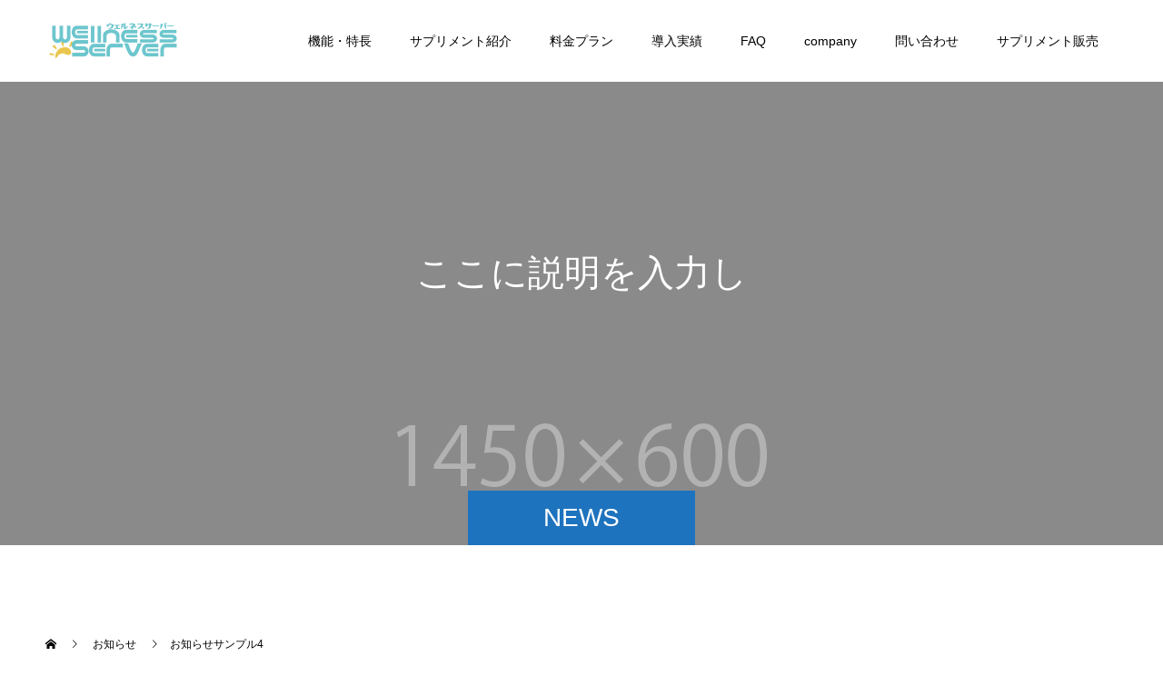

--- FILE ---
content_type: text/html; charset=UTF-8
request_url: https://wellnessserver.com/news/sample-news4/
body_size: 8217
content:
<!doctype html>
<html lang="ja" prefix="og: http://ogp.me/ns#">
<head>
<meta charset="UTF-8">
<meta name="viewport" content="width=device-width, initial-scale=1">
<meta name="description" content="サンプルテキストサンプルテキスト。">
<title>お知らせサンプル4 &#8211; wellness server</title>
<meta name='robots' content='max-image-preview:large' />
<link rel="alternate" type="application/rss+xml" title="wellness server &raquo; フィード" href="https://wellnessserver.com/feed/" />
<link rel="alternate" type="application/rss+xml" title="wellness server &raquo; コメントフィード" href="https://wellnessserver.com/comments/feed/" />
<link rel="alternate" title="oEmbed (JSON)" type="application/json+oembed" href="https://wellnessserver.com/wp-json/oembed/1.0/embed?url=https%3A%2F%2Fwellnessserver.com%2Fnews%2Fsample-news4%2F" />
<link rel="alternate" title="oEmbed (XML)" type="text/xml+oembed" href="https://wellnessserver.com/wp-json/oembed/1.0/embed?url=https%3A%2F%2Fwellnessserver.com%2Fnews%2Fsample-news4%2F&#038;format=xml" />
<style id='wp-img-auto-sizes-contain-inline-css' type='text/css'>
img:is([sizes=auto i],[sizes^="auto," i]){contain-intrinsic-size:3000px 1500px}
/*# sourceURL=wp-img-auto-sizes-contain-inline-css */
</style>
<style id='wp-block-library-inline-css' type='text/css'>
:root{--wp-block-synced-color:#7a00df;--wp-block-synced-color--rgb:122,0,223;--wp-bound-block-color:var(--wp-block-synced-color);--wp-editor-canvas-background:#ddd;--wp-admin-theme-color:#007cba;--wp-admin-theme-color--rgb:0,124,186;--wp-admin-theme-color-darker-10:#006ba1;--wp-admin-theme-color-darker-10--rgb:0,107,160.5;--wp-admin-theme-color-darker-20:#005a87;--wp-admin-theme-color-darker-20--rgb:0,90,135;--wp-admin-border-width-focus:2px}@media (min-resolution:192dpi){:root{--wp-admin-border-width-focus:1.5px}}.wp-element-button{cursor:pointer}:root .has-very-light-gray-background-color{background-color:#eee}:root .has-very-dark-gray-background-color{background-color:#313131}:root .has-very-light-gray-color{color:#eee}:root .has-very-dark-gray-color{color:#313131}:root .has-vivid-green-cyan-to-vivid-cyan-blue-gradient-background{background:linear-gradient(135deg,#00d084,#0693e3)}:root .has-purple-crush-gradient-background{background:linear-gradient(135deg,#34e2e4,#4721fb 50%,#ab1dfe)}:root .has-hazy-dawn-gradient-background{background:linear-gradient(135deg,#faaca8,#dad0ec)}:root .has-subdued-olive-gradient-background{background:linear-gradient(135deg,#fafae1,#67a671)}:root .has-atomic-cream-gradient-background{background:linear-gradient(135deg,#fdd79a,#004a59)}:root .has-nightshade-gradient-background{background:linear-gradient(135deg,#330968,#31cdcf)}:root .has-midnight-gradient-background{background:linear-gradient(135deg,#020381,#2874fc)}:root{--wp--preset--font-size--normal:16px;--wp--preset--font-size--huge:42px}.has-regular-font-size{font-size:1em}.has-larger-font-size{font-size:2.625em}.has-normal-font-size{font-size:var(--wp--preset--font-size--normal)}.has-huge-font-size{font-size:var(--wp--preset--font-size--huge)}.has-text-align-center{text-align:center}.has-text-align-left{text-align:left}.has-text-align-right{text-align:right}.has-fit-text{white-space:nowrap!important}#end-resizable-editor-section{display:none}.aligncenter{clear:both}.items-justified-left{justify-content:flex-start}.items-justified-center{justify-content:center}.items-justified-right{justify-content:flex-end}.items-justified-space-between{justify-content:space-between}.screen-reader-text{border:0;clip-path:inset(50%);height:1px;margin:-1px;overflow:hidden;padding:0;position:absolute;width:1px;word-wrap:normal!important}.screen-reader-text:focus{background-color:#ddd;clip-path:none;color:#444;display:block;font-size:1em;height:auto;left:5px;line-height:normal;padding:15px 23px 14px;text-decoration:none;top:5px;width:auto;z-index:100000}html :where(.has-border-color){border-style:solid}html :where([style*=border-top-color]){border-top-style:solid}html :where([style*=border-right-color]){border-right-style:solid}html :where([style*=border-bottom-color]){border-bottom-style:solid}html :where([style*=border-left-color]){border-left-style:solid}html :where([style*=border-width]){border-style:solid}html :where([style*=border-top-width]){border-top-style:solid}html :where([style*=border-right-width]){border-right-style:solid}html :where([style*=border-bottom-width]){border-bottom-style:solid}html :where([style*=border-left-width]){border-left-style:solid}html :where(img[class*=wp-image-]){height:auto;max-width:100%}:where(figure){margin:0 0 1em}html :where(.is-position-sticky){--wp-admin--admin-bar--position-offset:var(--wp-admin--admin-bar--height,0px)}@media screen and (max-width:600px){html :where(.is-position-sticky){--wp-admin--admin-bar--position-offset:0px}}

/*# sourceURL=wp-block-library-inline-css */
</style><style id='global-styles-inline-css' type='text/css'>
:root{--wp--preset--aspect-ratio--square: 1;--wp--preset--aspect-ratio--4-3: 4/3;--wp--preset--aspect-ratio--3-4: 3/4;--wp--preset--aspect-ratio--3-2: 3/2;--wp--preset--aspect-ratio--2-3: 2/3;--wp--preset--aspect-ratio--16-9: 16/9;--wp--preset--aspect-ratio--9-16: 9/16;--wp--preset--color--black: #000000;--wp--preset--color--cyan-bluish-gray: #abb8c3;--wp--preset--color--white: #ffffff;--wp--preset--color--pale-pink: #f78da7;--wp--preset--color--vivid-red: #cf2e2e;--wp--preset--color--luminous-vivid-orange: #ff6900;--wp--preset--color--luminous-vivid-amber: #fcb900;--wp--preset--color--light-green-cyan: #7bdcb5;--wp--preset--color--vivid-green-cyan: #00d084;--wp--preset--color--pale-cyan-blue: #8ed1fc;--wp--preset--color--vivid-cyan-blue: #0693e3;--wp--preset--color--vivid-purple: #9b51e0;--wp--preset--gradient--vivid-cyan-blue-to-vivid-purple: linear-gradient(135deg,rgb(6,147,227) 0%,rgb(155,81,224) 100%);--wp--preset--gradient--light-green-cyan-to-vivid-green-cyan: linear-gradient(135deg,rgb(122,220,180) 0%,rgb(0,208,130) 100%);--wp--preset--gradient--luminous-vivid-amber-to-luminous-vivid-orange: linear-gradient(135deg,rgb(252,185,0) 0%,rgb(255,105,0) 100%);--wp--preset--gradient--luminous-vivid-orange-to-vivid-red: linear-gradient(135deg,rgb(255,105,0) 0%,rgb(207,46,46) 100%);--wp--preset--gradient--very-light-gray-to-cyan-bluish-gray: linear-gradient(135deg,rgb(238,238,238) 0%,rgb(169,184,195) 100%);--wp--preset--gradient--cool-to-warm-spectrum: linear-gradient(135deg,rgb(74,234,220) 0%,rgb(151,120,209) 20%,rgb(207,42,186) 40%,rgb(238,44,130) 60%,rgb(251,105,98) 80%,rgb(254,248,76) 100%);--wp--preset--gradient--blush-light-purple: linear-gradient(135deg,rgb(255,206,236) 0%,rgb(152,150,240) 100%);--wp--preset--gradient--blush-bordeaux: linear-gradient(135deg,rgb(254,205,165) 0%,rgb(254,45,45) 50%,rgb(107,0,62) 100%);--wp--preset--gradient--luminous-dusk: linear-gradient(135deg,rgb(255,203,112) 0%,rgb(199,81,192) 50%,rgb(65,88,208) 100%);--wp--preset--gradient--pale-ocean: linear-gradient(135deg,rgb(255,245,203) 0%,rgb(182,227,212) 50%,rgb(51,167,181) 100%);--wp--preset--gradient--electric-grass: linear-gradient(135deg,rgb(202,248,128) 0%,rgb(113,206,126) 100%);--wp--preset--gradient--midnight: linear-gradient(135deg,rgb(2,3,129) 0%,rgb(40,116,252) 100%);--wp--preset--font-size--small: 13px;--wp--preset--font-size--medium: 20px;--wp--preset--font-size--large: 36px;--wp--preset--font-size--x-large: 42px;--wp--preset--spacing--20: 0.44rem;--wp--preset--spacing--30: 0.67rem;--wp--preset--spacing--40: 1rem;--wp--preset--spacing--50: 1.5rem;--wp--preset--spacing--60: 2.25rem;--wp--preset--spacing--70: 3.38rem;--wp--preset--spacing--80: 5.06rem;--wp--preset--shadow--natural: 6px 6px 9px rgba(0, 0, 0, 0.2);--wp--preset--shadow--deep: 12px 12px 50px rgba(0, 0, 0, 0.4);--wp--preset--shadow--sharp: 6px 6px 0px rgba(0, 0, 0, 0.2);--wp--preset--shadow--outlined: 6px 6px 0px -3px rgb(255, 255, 255), 6px 6px rgb(0, 0, 0);--wp--preset--shadow--crisp: 6px 6px 0px rgb(0, 0, 0);}:where(.is-layout-flex){gap: 0.5em;}:where(.is-layout-grid){gap: 0.5em;}body .is-layout-flex{display: flex;}.is-layout-flex{flex-wrap: wrap;align-items: center;}.is-layout-flex > :is(*, div){margin: 0;}body .is-layout-grid{display: grid;}.is-layout-grid > :is(*, div){margin: 0;}:where(.wp-block-columns.is-layout-flex){gap: 2em;}:where(.wp-block-columns.is-layout-grid){gap: 2em;}:where(.wp-block-post-template.is-layout-flex){gap: 1.25em;}:where(.wp-block-post-template.is-layout-grid){gap: 1.25em;}.has-black-color{color: var(--wp--preset--color--black) !important;}.has-cyan-bluish-gray-color{color: var(--wp--preset--color--cyan-bluish-gray) !important;}.has-white-color{color: var(--wp--preset--color--white) !important;}.has-pale-pink-color{color: var(--wp--preset--color--pale-pink) !important;}.has-vivid-red-color{color: var(--wp--preset--color--vivid-red) !important;}.has-luminous-vivid-orange-color{color: var(--wp--preset--color--luminous-vivid-orange) !important;}.has-luminous-vivid-amber-color{color: var(--wp--preset--color--luminous-vivid-amber) !important;}.has-light-green-cyan-color{color: var(--wp--preset--color--light-green-cyan) !important;}.has-vivid-green-cyan-color{color: var(--wp--preset--color--vivid-green-cyan) !important;}.has-pale-cyan-blue-color{color: var(--wp--preset--color--pale-cyan-blue) !important;}.has-vivid-cyan-blue-color{color: var(--wp--preset--color--vivid-cyan-blue) !important;}.has-vivid-purple-color{color: var(--wp--preset--color--vivid-purple) !important;}.has-black-background-color{background-color: var(--wp--preset--color--black) !important;}.has-cyan-bluish-gray-background-color{background-color: var(--wp--preset--color--cyan-bluish-gray) !important;}.has-white-background-color{background-color: var(--wp--preset--color--white) !important;}.has-pale-pink-background-color{background-color: var(--wp--preset--color--pale-pink) !important;}.has-vivid-red-background-color{background-color: var(--wp--preset--color--vivid-red) !important;}.has-luminous-vivid-orange-background-color{background-color: var(--wp--preset--color--luminous-vivid-orange) !important;}.has-luminous-vivid-amber-background-color{background-color: var(--wp--preset--color--luminous-vivid-amber) !important;}.has-light-green-cyan-background-color{background-color: var(--wp--preset--color--light-green-cyan) !important;}.has-vivid-green-cyan-background-color{background-color: var(--wp--preset--color--vivid-green-cyan) !important;}.has-pale-cyan-blue-background-color{background-color: var(--wp--preset--color--pale-cyan-blue) !important;}.has-vivid-cyan-blue-background-color{background-color: var(--wp--preset--color--vivid-cyan-blue) !important;}.has-vivid-purple-background-color{background-color: var(--wp--preset--color--vivid-purple) !important;}.has-black-border-color{border-color: var(--wp--preset--color--black) !important;}.has-cyan-bluish-gray-border-color{border-color: var(--wp--preset--color--cyan-bluish-gray) !important;}.has-white-border-color{border-color: var(--wp--preset--color--white) !important;}.has-pale-pink-border-color{border-color: var(--wp--preset--color--pale-pink) !important;}.has-vivid-red-border-color{border-color: var(--wp--preset--color--vivid-red) !important;}.has-luminous-vivid-orange-border-color{border-color: var(--wp--preset--color--luminous-vivid-orange) !important;}.has-luminous-vivid-amber-border-color{border-color: var(--wp--preset--color--luminous-vivid-amber) !important;}.has-light-green-cyan-border-color{border-color: var(--wp--preset--color--light-green-cyan) !important;}.has-vivid-green-cyan-border-color{border-color: var(--wp--preset--color--vivid-green-cyan) !important;}.has-pale-cyan-blue-border-color{border-color: var(--wp--preset--color--pale-cyan-blue) !important;}.has-vivid-cyan-blue-border-color{border-color: var(--wp--preset--color--vivid-cyan-blue) !important;}.has-vivid-purple-border-color{border-color: var(--wp--preset--color--vivid-purple) !important;}.has-vivid-cyan-blue-to-vivid-purple-gradient-background{background: var(--wp--preset--gradient--vivid-cyan-blue-to-vivid-purple) !important;}.has-light-green-cyan-to-vivid-green-cyan-gradient-background{background: var(--wp--preset--gradient--light-green-cyan-to-vivid-green-cyan) !important;}.has-luminous-vivid-amber-to-luminous-vivid-orange-gradient-background{background: var(--wp--preset--gradient--luminous-vivid-amber-to-luminous-vivid-orange) !important;}.has-luminous-vivid-orange-to-vivid-red-gradient-background{background: var(--wp--preset--gradient--luminous-vivid-orange-to-vivid-red) !important;}.has-very-light-gray-to-cyan-bluish-gray-gradient-background{background: var(--wp--preset--gradient--very-light-gray-to-cyan-bluish-gray) !important;}.has-cool-to-warm-spectrum-gradient-background{background: var(--wp--preset--gradient--cool-to-warm-spectrum) !important;}.has-blush-light-purple-gradient-background{background: var(--wp--preset--gradient--blush-light-purple) !important;}.has-blush-bordeaux-gradient-background{background: var(--wp--preset--gradient--blush-bordeaux) !important;}.has-luminous-dusk-gradient-background{background: var(--wp--preset--gradient--luminous-dusk) !important;}.has-pale-ocean-gradient-background{background: var(--wp--preset--gradient--pale-ocean) !important;}.has-electric-grass-gradient-background{background: var(--wp--preset--gradient--electric-grass) !important;}.has-midnight-gradient-background{background: var(--wp--preset--gradient--midnight) !important;}.has-small-font-size{font-size: var(--wp--preset--font-size--small) !important;}.has-medium-font-size{font-size: var(--wp--preset--font-size--medium) !important;}.has-large-font-size{font-size: var(--wp--preset--font-size--large) !important;}.has-x-large-font-size{font-size: var(--wp--preset--font-size--x-large) !important;}
/*# sourceURL=global-styles-inline-css */
</style>

<style id='classic-theme-styles-inline-css' type='text/css'>
/*! This file is auto-generated */
.wp-block-button__link{color:#fff;background-color:#32373c;border-radius:9999px;box-shadow:none;text-decoration:none;padding:calc(.667em + 2px) calc(1.333em + 2px);font-size:1.125em}.wp-block-file__button{background:#32373c;color:#fff;text-decoration:none}
/*# sourceURL=/wp-includes/css/classic-themes.min.css */
</style>
<link rel='stylesheet' id='switch-style-css' href='https://wellnessserver.com/test/wp-content/themes/switch_tcd063/style.css?ver=2.2.3' type='text/css' media='all' />
<script type="text/javascript" src="https://wellnessserver.com/test/wp-includes/js/jquery/jquery.min.js?ver=3.7.1" id="jquery-core-js"></script>

<link rel="https://api.w.org/" href="https://wellnessserver.com/wp-json/" /><link rel="canonical" href="https://wellnessserver.com/news/sample-news4/" />
<link rel='shortlink' href='https://wellnessserver.com/?p=19' />
<link rel="shortcut icon" href="https://wellnessserver.com/test/wp-content/uploads/2021/06/WSVR2.png">
<style>
.c-comment__form-submit:hover,.p-cb__item-btn a,.c-pw__btn,.p-readmore__btn,.p-pager span,.p-page-links a,.p-pagetop,.p-widget__title,.p-entry__meta,.p-headline,.p-article06__cat,.p-nav02__item-upper,.p-page-header__title,.p-plan__title,.p-btn{background: #1e73be}.c-pw__btn:hover,.p-cb__item-btn a:hover,.p-pagetop:focus,.p-pagetop:hover,.p-readmore__btn:hover,.p-page-links > span,.p-page-links a:hover,.p-pager a:hover,.p-entry__meta a:hover,.p-article06__cat:hover,.p-interview__cat:hover,.p-nav02__item-upper:hover,.p-btn:hover{background: #1e73be}.p-archive-header__title,.p-article01__title a:hover,.p-article01__cat a:hover,.p-article04__title a:hover,.p-faq__cat,.p-faq__list dt:hover,.p-triangle,.p-article06__title a:hover,.p-interview__faq dt,.p-nav02__item-lower:hover .p-nav02__item-title,.p-article07 a:hover,.p-article07__title,.p-block01__title,.p-block01__lower-title,.p-block02__item-title,.p-block03__item-title,.p-block04__title,.p-index-content02__title,.p-article09 a:hover .p-article09__title,.p-index-content06__title,.p-plan-table01__price,.p-plan__catch,.p-plan__notice-title,.p-spec__title,.p-widget a:hover,.cardlink .title a{color: #1e73be}.p-entry__body a,.custom-html-widget a{color: #1e73be}body{font-family: Arial, "ヒラギノ角ゴ ProN W3", "Hiragino Kaku Gothic ProN", "メイリオ", Meiryo, sans-serif}.c-logo,.p-page-header__title,.p-page-header__desc,.p-archive-header__title,.p-faq__cat,.p-interview__title,.p-footer-link__title,.p-block01__title,.p-block04__title,.p-index-content02__title,.p-headline02__title,.p-index-content01__title,.p-index-content06__title,.p-index-content07__title,.p-index-content09__title,.p-plan__title,.p-plan__catch,.p-header-content__title,.p-spec__title{font-family: Arial, "Hiragino Sans", "ヒラギノ角ゴ ProN", "Hiragino Kaku Gothic ProN", "游ゴシック", YuGothic, "メイリオ", Meiryo, sans-serif}.p-hover-effect--type3{background: #ffffff}.p-hover-effect--type3:hover img{opacity: 0.5}.l-header{background: rgba(255, 255, 255, 1.000000)}.l-header--fixed.is-active{background: rgba(255, 255, 255, 1.000000)}.p-menu-btn{color: #000000}.p-global-nav > ul > li > a{color: #000000}.p-global-nav > ul > li > a:hover{color: #999999}.p-global-nav .sub-menu a{background: #000000;color: #ffffff}.p-global-nav .sub-menu a:hover{background: #442606;color: #ffffff}.p-global-nav .menu-item-has-children > a > .p-global-nav__toggle::before{border-color: #000000}.p-footer-link{background-image: url(https://wellnessserver.com/test/wp-content/uploads/2021/07/21062907-min-2.png)}.p-footer-link::before{background: rgba(0,0,0, 0.400000)}.p-info{background: #ffffff;color: #000000}.p-info__logo{font-size: 25px}.p-footer-nav{background: #f5f5f5;color: #000000}.p-footer-nav a{color: #000000}.p-footer-nav a:hover{color: #1e73be}.p-copyright{background: #33adcc}.p-page-header::before{background: rgba(0, 0, 0, 0.3)}.p-page-header__desc{color: #ffffff;font-size: 40px}.p-entry__title{font-size: 32px}.p-entry__body{font-size: 16px}@media screen and (max-width: 1199px) {.l-header{background: #ffffff}.l-header--fixed.is-active{background: #ffffff}.p-global-nav{background: rgba(0,0,0, 1)}.p-global-nav > ul > li > a,.p-global-nav > ul > li > a:hover,.p-global-nav a,.p-global-nav a:hover,.p-global-nav .sub-menu a,.p-global-nav .sub-menu a:hover{color: #ffffff!important}.p-global-nav .menu-item-has-children > a > .sub-menu-toggle::before{border-color: #ffffff}}@media screen and (max-width: 767px) {.p-page-header__desc{font-size: 18px}.p-entry__title{font-size: 20px}.p-entry__body{font-size: 14px}}</style>
<noscript><style>.lazyload[data-src]{display:none !important;}</style></noscript><style>.lazyload{background-image:none !important;}.lazyload:before{background-image:none !important;}</style><link rel="icon" href="https://wellnessserver.com/test/wp-content/uploads/2021/06/cropped-WSVR-32x32.png" sizes="32x32" />
<link rel="icon" href="https://wellnessserver.com/test/wp-content/uploads/2021/06/cropped-WSVR-192x192.png" sizes="192x192" />
<link rel="apple-touch-icon" href="https://wellnessserver.com/test/wp-content/uploads/2021/06/cropped-WSVR-180x180.png" />
<meta name="msapplication-TileImage" content="https://wellnessserver.com/test/wp-content/uploads/2021/06/cropped-WSVR-270x270.png" />
</head>
<body class="wp-singular news-template-default single single-news postid-19 wp-theme-switch_tcd063">
<header id="js-header" class="l-header l-header--fixed">
  <div class="l-header__inner l-inner">
    <div class="l-header__logo c-logo">
    <a href="https://wellnessserver.com/">
    <img src="[data-uri]" alt="wellness server" data-src="https://wellnessserver.com/test/wp-content/uploads/2021/06/Well.png" decoding="async" class="lazyload" data-eio-rwidth="150" data-eio-rheight="46"><noscript><img src="https://wellnessserver.com/test/wp-content/uploads/2021/06/Well.png" alt="wellness server" data-eio="l"></noscript>
  </a>
  </div>
    <button id="js-menu-btn" class="p-menu-btn c-menu-btn"></button>
    <nav id="js-global-nav" class="p-global-nav"><ul id="menu-top%e3%80%80menu" class="menu"><li id="menu-item-133" class="menu-item menu-item-type-post_type menu-item-object-page menu-item-133"><a href="https://wellnessserver.com/feature/">機能・特長<span class="p-global-nav__toggle"></span></a></li>
<li id="menu-item-71" class="menu-item menu-item-type-post_type_archive menu-item-object-interview menu-item-has-children menu-item-71"><a href="https://wellnessserver.com/supplement/">サプリメント紹介<span class="p-global-nav__toggle"></span></a>
<ul class="sub-menu">
	<li id="menu-item-299" class="menu-item menu-item-type-post_type menu-item-object-page menu-item-299"><a href="https://wellnessserver.com/%e6%96%b0%e6%97%a5%e6%9c%ac%e3%83%97%e3%83%ad%e3%83%86%e3%82%a4%e3%83%b3/">新日本プロテイン<span class="p-global-nav__toggle"></span></a></li>
</ul>
</li>
<li id="menu-item-137" class="menu-item menu-item-type-post_type menu-item-object-page menu-item-137"><a href="https://wellnessserver.com/plan/">料金プラン<span class="p-global-nav__toggle"></span></a></li>
<li id="menu-item-163" class="menu-item menu-item-type-post_type menu-item-object-page menu-item-163"><a href="https://wellnessserver.com/%e5%b0%8e%e5%85%a5%e5%ae%9f%e7%b8%be/">導入実績<span class="p-global-nav__toggle"></span></a></li>
<li id="menu-item-223" class="menu-item menu-item-type-custom menu-item-object-custom menu-item-223"><a href="https://wellnessserver.com/faq/">FAQ<span class="p-global-nav__toggle"></span></a></li>
<li id="menu-item-209" class="menu-item menu-item-type-custom menu-item-object-custom menu-item-209"><a href="https://www.alight.co.jp/">company<span class="p-global-nav__toggle"></span></a></li>
<li id="menu-item-210" class="menu-item menu-item-type-custom menu-item-object-custom menu-item-210"><a href="https://alight.co.jp/contact/">問い合わせ<span class="p-global-nav__toggle"></span></a></li>
<li id="menu-item-238" class="menu-item menu-item-type-custom menu-item-object-custom menu-item-238"><a href="https://wellnessserver.com/supply/">サプリメント販売<span class="p-global-nav__toggle"></span></a></li>
</ul></nav>  </div>
</header>
<main class="l-main">
    <header id="js-page-header" class="p-page-header">
        <div class="p-page-header__title">NEWS</div>
        <div class="p-page-header__inner l-inner">
      <p id="js-page-header__desc" class="p-page-header__desc"><span>ここに説明を入力します。<br />
ここに説明を入力します。</span></p>
    </div>
    <div id="js-page-header__img" class="p-page-header__img p-page-header__img--type3">
      <img src="[data-uri]" alt="" data-src="https://wellnessserver.com/test/wp-content/uploads/2021/06/switch-image_1450x600.gif" decoding="async" class="lazyload" data-eio-rwidth="1450" data-eio-rheight="600"><noscript><img src="https://wellnessserver.com/test/wp-content/uploads/2021/06/switch-image_1450x600.gif" alt="" data-eio="l"></noscript>
    </div>
  </header>
  <ol class="p-breadcrumb c-breadcrumb l-inner" itemscope="" itemtype="http://schema.org/BreadcrumbList">
<li class="p-breadcrumb__item c-breadcrumb__item c-breadcrumb__item--home" itemprop="itemListElement" itemscope="" itemtype="http://schema.org/ListItem">
<a href="https://wellnessserver.com/" itemtype="http://schema.org/Thing" itemprop="item">
<span itemprop="name">HOME</span>
</a>
<meta itemprop="position" content="1">
</li>
<li class="p-breadcrumb__item c-breadcrumb__item" itemprop="itemListElement" itemscope="" itemtype="http://schema.org/ListItem">
<a href="https://wellnessserver.com/news/" itemtype="http://schema.org/Thing" itemprop="item">
<span itemprop="name">お知らせ</span>
</a>
<meta itemprop="position" content="2">
</li>
<li class="p-breadcrumb__item c-breadcrumb__item">お知らせサンプル4</li>
</ol>
  <div class="l-contents l-inner">
    <div class="l-primary">
      			<article class="p-entry">
        <div class="p-entry__inner">
          			    <header class="p-entry__header">
                    <time class="p-entry__meta" class="p-entry__date" datetime="2021-06-09">2021.06.09</time>
                      <h1 class="p-entry__title">お知らせサンプル4</h1>
				  </header>
          <div class="p-entry__body">
          <p>サンプルテキストサンプルテキスト。</p>
          </div>
          			<ul class="p-entry__share c-share u-clearfix c-share--sm c-share--color">
				<li class="c-share__btn c-share__btn--twitter">
			    <a href="http://twitter.com/share?text=%E3%81%8A%E7%9F%A5%E3%82%89%E3%81%9B%E3%82%B5%E3%83%B3%E3%83%97%E3%83%AB4&url=https%3A%2F%2Fwellnessserver.com%2Fnews%2Fsample-news4%2F&via=&tw_p=tweetbutton&related="  onclick="javascript:window.open(this.href, '', 'menubar=no,toolbar=no,resizable=yes,scrollbars=yes,height=400,width=600');return false;">
			     	<i class="c-share__icn c-share__icn--twitter"></i>
			      <span class="c-share__title">Tweet</span>
			   	</a>
			   </li>
			    <li class="c-share__btn c-share__btn--facebook">
			    	<a href="//www.facebook.com/sharer/sharer.php?u=https://wellnessserver.com/news/sample-news4/&amp;t=%E3%81%8A%E7%9F%A5%E3%82%89%E3%81%9B%E3%82%B5%E3%83%B3%E3%83%97%E3%83%AB4" rel="nofollow" target="_blank">
			      	<i class="c-share__icn c-share__icn--facebook"></i>
			        <span class="c-share__title">Share</span>
			      </a>
			    </li>
			    <li class="c-share__btn c-share__btn--hatebu">
			      <a href="http://b.hatena.ne.jp/add?mode=confirm&url=https%3A%2F%2Fwellnessserver.com%2Fnews%2Fsample-news4%2F" onclick="javascript:window.open(this.href, '', 'menubar=no,toolbar=no,resizable=yes,scrollbars=yes,height=400,width=510');return false;">
			      	<i class="c-share__icn c-share__icn--hatebu"></i>
			        <span class="c-share__title">Hatena</span>
			      </a>
			    </li>
			    <li class="c-share__btn c-share__btn--pocket">
			    	<a href="http://getpocket.com/edit?url=https%3A%2F%2Fwellnessserver.com%2Fnews%2Fsample-news4%2F&title=%E3%81%8A%E7%9F%A5%E3%82%89%E3%81%9B%E3%82%B5%E3%83%B3%E3%83%97%E3%83%AB4" target="_blank">
			      	<i class="c-share__icn c-share__icn--pocket"></i>
			        <span class="c-share__title">Pocket</span>
			      </a>
			    </li>
			    <li class="c-share__btn c-share__btn--rss">
			    	<a href="https://wellnessserver.com/feed/" target="_blank">
			      	<i class="c-share__icn c-share__icn--rss"></i>
			        <span class="c-share__title">RSS</span>
			      </a>
			    </li>
			    <li class="c-share__btn c-share__btn--feedly">
			    	<a href="http://feedly.com/index.html#subscription/feed/https://wellnessserver.com/feed/" target="_blank">
			      	<i class="c-share__icn c-share__icn--feedly"></i>
			        <span class="c-share__title">feedly</span>
			      </a>
			    </li>
			    <li class="c-share__btn c-share__btn--pinterest">
			    	<a href="https://www.pinterest.com/pin/create/button/?url=https%3A%2F%2Fwellnessserver.com%2Fnews%2Fsample-news4%2F&media=https://wellnessserver.com/test/wp-content/themes/switch_tcd063/assets/images/590x380.gif&description=%E3%81%8A%E7%9F%A5%E3%82%89%E3%81%9B%E3%82%B5%E3%83%B3%E3%83%97%E3%83%AB4" rel="nofollow" target="_blank">
			      	<i class="c-share__icn c-share__icn--pinterest"></i>
			        <span class="c-share__title">Pin it</span>
			      </a>
			    </li>
			</ul>
          			    <ul class="p-nav01 c-nav01 u-clearfix">
			    	<li class="p-nav01__item--prev p-nav01__item c-nav01__item c-nav01__item--prev"><a href="https://wellnessserver.com/news/sample-news5/" data-prev="前の記事"><span>お知らせサンプル5</span></a></li>
			    	<li class="p-nav01__item--next p-nav01__item c-nav01__item c-nav01__item--next"><a href="https://wellnessserver.com/news/sample-news3/" data-next="次の記事"><span>お知らせサンプル3</span></a></li>
			    </ul>
                  </div>
      </article>
            
      		  <section class="p-latest-news">
	      <div class="p-headline">
          <h2>お知らせ</h2>
          <a class="p-headline__link" href="https://wellnessserver.com/news/">お知らせ一覧</a>
        </div>
        <ul class="p-latest-news__list">
                    <li class="p-latest-news__list-item p-article03">
            <a href="https://wellnessserver.com/news/sample-news1/">
                            <time class="p-article03__date" datetime="2021-06-09">2021.06.09</time>
                            <h3 class="p-article03__title">お知らせサンプル1</h3>
            </a>
          </li>
                    <li class="p-latest-news__list-item p-article03">
            <a href="https://wellnessserver.com/news/sample-news2/">
                            <time class="p-article03__date" datetime="2021-06-09">2021.06.09</time>
                            <h3 class="p-article03__title">お知らせサンプル2</h3>
            </a>
          </li>
                    <li class="p-latest-news__list-item p-article03">
            <a href="https://wellnessserver.com/news/sample-news3/">
                            <time class="p-article03__date" datetime="2021-06-09">2021.06.09</time>
                            <h3 class="p-article03__title">お知らせサンプル3</h3>
            </a>
          </li>
                    <li class="p-latest-news__list-item p-article03">
            <a href="https://wellnessserver.com/news/sample-news5/">
                            <time class="p-article03__date" datetime="2021-06-09">2021.06.09</time>
                            <h3 class="p-article03__title">お知らせサンプル5</h3>
            </a>
          </li>
                  </ul>
		  </section>
      
    </div><!-- /.l-primary -->
    <div class="l-secondary">
<div class="p-widget ad_widget" id="ad_widget-2">
<a href="#" target="_blank"><img src="[data-uri]" alt="" data-src="https://wellnessserver.com/test/wp-content/uploads/2021/06/switch-image_300x250.gif" decoding="async" class="lazyload" data-eio-rwidth="300" data-eio-rheight="250"><noscript><img src="https://wellnessserver.com/test/wp-content/uploads/2021/06/switch-image_300x250.gif" alt="" data-eio="l"></noscript></a></div>
<div class="p-widget styled_post_list_widget" id="styled_post_list1_widget-2">
</div>
<div class="p-widget tcdw_archive_list_widget" id="tcdw_archive_list_widget-2">
		<div class="p-dropdown">
			<div class="p-dropdown__title">月を選択</div>
			<ul class="p-dropdown__list">
							</ul>
    </div>
		</div>
<div class="p-widget google_search_widget" id="google_search_widget-2">
   	<div class="p-widget-search">
			<form action="https://cse.google.com/cse" method="get">
  	 		<div>
  	  		<input class="p-widget-search__input" type="text" value="" name="q">
  	  		<input class="p-widget-search__submit" type="submit" name="sa" value="&#xe915;">
  	  		<input type="hidden" name="cx" value="">
  	  		<input type="hidden" name="ie" value="UTF-8">
  	  	</div>
  	 	</form>
    </div>
		</div>
</div><!-- /.l-secondary -->
  </div><!-- /.l-contents -->
</main>
<footer class="l-footer">

  
        <section id="js-footer-link" class="p-footer-link p-footer-link--img">

      
        
      
      <div class="p-footer-link__inner l-inner">
        <h2 class="p-footer-link__title">資料＆サプリ発注サイト</h2>
        <p class="p-footer-link__desc">もっと詳しくお知りになりたい方は資料をご請求してください。<br />
原料など発注の方は発注サイトをクリックしてください。</p>
        <ul class="p-footer-link__list">
                              <li class="p-footer-link__list-item p-article07">
            <a class="p-hover-effect--type3" href="https://alight.co.jp/inquiry/" target="_blank">
              <span class="p-article07__title">資料請求</span>
              <img src="[data-uri]" alt="" data-src="https://wellnessserver.com/test/wp-content/uploads/2021/07/資料DL-1.png" decoding="async" class="lazyload" data-eio-rwidth="800" data-eio-rheight="240"><noscript><img src="https://wellnessserver.com/test/wp-content/uploads/2021/07/資料DL-1.png" alt="" data-eio="l"></noscript>
            </a>
          </li>
                              <li class="p-footer-link__list-item p-article07">
            <a class="p-hover-effect--type3" href="https://alights.stores.jp/" target="_blank">
              <span class="p-article07__title">サプリ発注サイトへ</span>
              <img src="[data-uri]" alt="" data-src="https://wellnessserver.com/test/wp-content/uploads/2021/06/ORDERSITE.png" decoding="async" class="lazyload" data-eio-rwidth="570" data-eio-rheight="370"><noscript><img src="https://wellnessserver.com/test/wp-content/uploads/2021/06/ORDERSITE.png" alt="" data-eio="l"></noscript>
            </a>
          </li>
                  </ul>
      </div>
    </section>
    
  
  <div class="p-info">
    <div class="p-info__inner l-inner">
      <div class="p-info__logo c-logo">
    <a href="https://wellnessserver.com/">
    <img src="[data-uri]" alt="wellness server" data-src="https://wellnessserver.com/test/wp-content/uploads/2021/07/ALAL.png" decoding="async" class="lazyload" data-eio-rwidth="100" data-eio-rheight="41"><noscript><img src="https://wellnessserver.com/test/wp-content/uploads/2021/07/ALAL.png" alt="wellness server" data-eio="l"></noscript>
  </a>
  </div>
      <p class="p-info__address">株式会社ALIGHT　〒141-0031　東京都品川区西五反田7-17-7<br />
www.alight.co.jp<br />
Tel: 03-5434-2598 FAX: 03-5434-2597</p>
	    <ul class="p-social-nav">
                                                        <li class="p-social-nav__item p-social-nav__item--mail"><a href="mailto:contact@alight.co.jp"></a></li>
                	    </ul>
    </div>
  </div>
  <ul id="menu-corporate" class="p-footer-nav"><li id="menu-item-262" class="menu-item menu-item-type-post_type menu-item-object-page menu-item-262"><a href="https://wellnessserver.com/%e5%b0%8e%e5%85%a5%e5%ae%9f%e7%b8%be/">導入実績</a></li>
<li id="menu-item-263" class="menu-item menu-item-type-post_type menu-item-object-page menu-item-263"><a href="https://wellnessserver.com/plan/">料金プラン</a></li>
<li id="menu-item-264" class="menu-item menu-item-type-post_type menu-item-object-page menu-item-264"><a href="https://wellnessserver.com/feature/">機能・特長</a></li>
<li id="menu-item-265" class="menu-item menu-item-type-custom menu-item-object-custom menu-item-265"><a href="https://alight.co.jp/inquiry/">資料請求</a></li>
</ul>  <p class="p-copyright">
  <small>Copyright &copy; wellness server All Rights Reserved.</small>
  </p>
  <button id="js-pagetop" class="p-pagetop"></button>
</footer>
<script type="speculationrules">
{"prefetch":[{"source":"document","where":{"and":[{"href_matches":"/*"},{"not":{"href_matches":["/test/wp-*.php","/test/wp-admin/*","/test/wp-content/uploads/*","/test/wp-content/*","/test/wp-content/plugins/*","/test/wp-content/themes/switch_tcd063/*","/*\\?(.+)"]}},{"not":{"selector_matches":"a[rel~=\"nofollow\"]"}},{"not":{"selector_matches":".no-prefetch, .no-prefetch a"}}]},"eagerness":"conservative"}]}
</script>






<script defer src="https://wellnessserver.com/test/wp-content/cache/autoptimize/js/autoptimize_06963050bd852cb7ee668216bc4d094e.js"></script></body>
</html>
